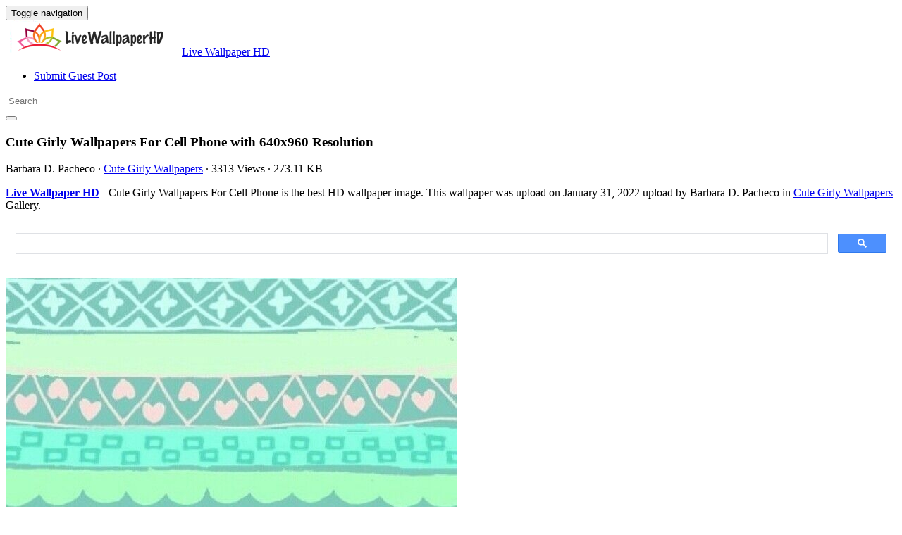

--- FILE ---
content_type: text/html; charset=UTF-8
request_url: https://livewallpaperhd.com/cute-girly-wallpapers-for-iphone-wallpapersafari-cute-girly-wallpaper-2609/
body_size: 12482
content:
<!doctype html>
<html dir="ltr" lang="en-US" prefix="og: https://ogp.me/ns#" class="no-js">
	<head>
		<meta charset="UTF-8">
		<title>Cute Girly Wallpapers For Cell Phone - Live Wallpaper HD</title>

		<link href="//www.google-analytics.com" rel="dns-prefetch">
		<meta http-equiv="X-UA-Compatible" content="IE=edge,chrome=1">
		<meta name="viewport" content="width=device-width, initial-scale=1.0">
		

		
		<!-- All in One SEO 4.9.3 - aioseo.com -->
	<meta name="description" content="Cute Girly Wallpapers For Cell Phone is the best high-resolution wallpaper image. You can make this wallpaper for your Desktop Computer Backgrounds, Mac Wallpapers, Android Lock screen or iPhone Screensavers" />
	<meta name="robots" content="max-image-preview:large" />
	<meta name="author" content="Barbara D. Pacheco"/>
	<meta name="google-site-verification" content="YZNQeXv2pHF32CJg9cNlaEEHafVP1alM9R6lXjT8x9o" />
	<meta name="msvalidate.01" content="6BA5CD7B0AE75D4FC35020811EDA9CCC" />
	<meta name="p:domain_verify" content="69f6def7c746433e954c87753fb49290" />
	<meta name="yandex-verification" content="dcee2ee2d2910016" />
	<meta name="keywords" content="cell,cute,for,girly,phone,wallpapers,cute girly wallpapers" />
	<link rel="canonical" href="https://livewallpaperhd.com/cute-girly-wallpapers-for-iphone-wallpapersafari-cute-girly-wallpaper-2609/" />
	
		<meta property="og:locale" content="en_US" />
		<meta property="og:site_name" content="Live Wallpaper HD" />
		<meta property="og:type" content="article" />
		<meta property="og:title" content="Cute Girly Wallpapers For Cell Phone - Live Wallpaper HD" />
		<meta property="og:description" content="Cute Girly Wallpapers For Cell Phone is the best high-resolution wallpaper image. You can make this wallpaper for your Desktop Computer Backgrounds, Mac Wallpapers, Android Lock screen or iPhone Screensavers" />
		<meta property="og:url" content="https://livewallpaperhd.com/cute-girly-wallpapers-for-iphone-wallpapersafari-cute-girly-wallpaper-2609/" />
		<meta property="og:image" content="https://livewallpaperhd.com/wp-content/uploads/2017/06/Cute-Girly-Wallpapers-For-Cell-Phone.jpg" />
		<meta property="og:image:secure_url" content="https://livewallpaperhd.com/wp-content/uploads/2017/06/Cute-Girly-Wallpapers-For-Cell-Phone.jpg" />
		<meta property="og:image:width" content="640" />
		<meta property="og:image:height" content="960" />
		<meta property="article:section" content="Cute Girly Wallpapers" />
		<meta property="article:tag" content="cell" />
		<meta property="article:tag" content="cute" />
		<meta property="article:tag" content="for" />
		<meta property="article:tag" content="girly" />
		<meta property="article:tag" content="phone" />
		<meta property="article:tag" content="wallpapers" />
		<meta property="article:published_time" content="2022-01-31T17:29:31+00:00" />
		<meta property="article:modified_time" content="2022-03-06T00:06:26+00:00" />
		<meta property="article:author" content="Barbara D. Pacheco" />
		<meta name="twitter:card" content="summary_large_image" />
		<meta name="twitter:site" content="@livehdwallpaper" />
		<meta name="twitter:title" content="Cute Girly Wallpapers For Cell Phone - Live Wallpaper HD" />
		<meta name="twitter:description" content="Cute Girly Wallpapers For Cell Phone is the best high-resolution wallpaper image. You can make this wallpaper for your Desktop Computer Backgrounds, Mac Wallpapers, Android Lock screen or iPhone Screensavers" />
		<meta name="twitter:image" content="https://livewallpaperhd.com/wp-content/uploads/2017/06/Cute-Girly-Wallpapers-For-Cell-Phone.jpg" />
		<meta name="twitter:label1" content="Written by" />
		<meta name="twitter:data1" content="Barbara D. Pacheco" />
		<!-- All in One SEO -->

<link rel='dns-prefetch' href='//stats.wp.com' />
<style id='wp-img-auto-sizes-contain-inline-css' type='text/css'>
img:is([sizes=auto i],[sizes^="auto," i]){contain-intrinsic-size:3000px 1500px}
/*# sourceURL=wp-img-auto-sizes-contain-inline-css */
</style>
<style id='wp-block-library-inline-css' type='text/css'>
:root{--wp-block-synced-color:#7a00df;--wp-block-synced-color--rgb:122,0,223;--wp-bound-block-color:var(--wp-block-synced-color);--wp-editor-canvas-background:#ddd;--wp-admin-theme-color:#007cba;--wp-admin-theme-color--rgb:0,124,186;--wp-admin-theme-color-darker-10:#006ba1;--wp-admin-theme-color-darker-10--rgb:0,107,160.5;--wp-admin-theme-color-darker-20:#005a87;--wp-admin-theme-color-darker-20--rgb:0,90,135;--wp-admin-border-width-focus:2px}@media (min-resolution:192dpi){:root{--wp-admin-border-width-focus:1.5px}}.wp-element-button{cursor:pointer}:root .has-very-light-gray-background-color{background-color:#eee}:root .has-very-dark-gray-background-color{background-color:#313131}:root .has-very-light-gray-color{color:#eee}:root .has-very-dark-gray-color{color:#313131}:root .has-vivid-green-cyan-to-vivid-cyan-blue-gradient-background{background:linear-gradient(135deg,#00d084,#0693e3)}:root .has-purple-crush-gradient-background{background:linear-gradient(135deg,#34e2e4,#4721fb 50%,#ab1dfe)}:root .has-hazy-dawn-gradient-background{background:linear-gradient(135deg,#faaca8,#dad0ec)}:root .has-subdued-olive-gradient-background{background:linear-gradient(135deg,#fafae1,#67a671)}:root .has-atomic-cream-gradient-background{background:linear-gradient(135deg,#fdd79a,#004a59)}:root .has-nightshade-gradient-background{background:linear-gradient(135deg,#330968,#31cdcf)}:root .has-midnight-gradient-background{background:linear-gradient(135deg,#020381,#2874fc)}:root{--wp--preset--font-size--normal:16px;--wp--preset--font-size--huge:42px}.has-regular-font-size{font-size:1em}.has-larger-font-size{font-size:2.625em}.has-normal-font-size{font-size:var(--wp--preset--font-size--normal)}.has-huge-font-size{font-size:var(--wp--preset--font-size--huge)}.has-text-align-center{text-align:center}.has-text-align-left{text-align:left}.has-text-align-right{text-align:right}.has-fit-text{white-space:nowrap!important}#end-resizable-editor-section{display:none}.aligncenter{clear:both}.items-justified-left{justify-content:flex-start}.items-justified-center{justify-content:center}.items-justified-right{justify-content:flex-end}.items-justified-space-between{justify-content:space-between}.screen-reader-text{border:0;clip-path:inset(50%);height:1px;margin:-1px;overflow:hidden;padding:0;position:absolute;width:1px;word-wrap:normal!important}.screen-reader-text:focus{background-color:#ddd;clip-path:none;color:#444;display:block;font-size:1em;height:auto;left:5px;line-height:normal;padding:15px 23px 14px;text-decoration:none;top:5px;width:auto;z-index:100000}html :where(.has-border-color){border-style:solid}html :where([style*=border-top-color]){border-top-style:solid}html :where([style*=border-right-color]){border-right-style:solid}html :where([style*=border-bottom-color]){border-bottom-style:solid}html :where([style*=border-left-color]){border-left-style:solid}html :where([style*=border-width]){border-style:solid}html :where([style*=border-top-width]){border-top-style:solid}html :where([style*=border-right-width]){border-right-style:solid}html :where([style*=border-bottom-width]){border-bottom-style:solid}html :where([style*=border-left-width]){border-left-style:solid}html :where(img[class*=wp-image-]){height:auto;max-width:100%}:where(figure){margin:0 0 1em}html :where(.is-position-sticky){--wp-admin--admin-bar--position-offset:var(--wp-admin--admin-bar--height,0px)}@media screen and (max-width:600px){html :where(.is-position-sticky){--wp-admin--admin-bar--position-offset:0px}}

/*# sourceURL=wp-block-library-inline-css */
</style><style id='global-styles-inline-css' type='text/css'>
:root{--wp--preset--aspect-ratio--square: 1;--wp--preset--aspect-ratio--4-3: 4/3;--wp--preset--aspect-ratio--3-4: 3/4;--wp--preset--aspect-ratio--3-2: 3/2;--wp--preset--aspect-ratio--2-3: 2/3;--wp--preset--aspect-ratio--16-9: 16/9;--wp--preset--aspect-ratio--9-16: 9/16;--wp--preset--color--black: #000000;--wp--preset--color--cyan-bluish-gray: #abb8c3;--wp--preset--color--white: #ffffff;--wp--preset--color--pale-pink: #f78da7;--wp--preset--color--vivid-red: #cf2e2e;--wp--preset--color--luminous-vivid-orange: #ff6900;--wp--preset--color--luminous-vivid-amber: #fcb900;--wp--preset--color--light-green-cyan: #7bdcb5;--wp--preset--color--vivid-green-cyan: #00d084;--wp--preset--color--pale-cyan-blue: #8ed1fc;--wp--preset--color--vivid-cyan-blue: #0693e3;--wp--preset--color--vivid-purple: #9b51e0;--wp--preset--gradient--vivid-cyan-blue-to-vivid-purple: linear-gradient(135deg,rgb(6,147,227) 0%,rgb(155,81,224) 100%);--wp--preset--gradient--light-green-cyan-to-vivid-green-cyan: linear-gradient(135deg,rgb(122,220,180) 0%,rgb(0,208,130) 100%);--wp--preset--gradient--luminous-vivid-amber-to-luminous-vivid-orange: linear-gradient(135deg,rgb(252,185,0) 0%,rgb(255,105,0) 100%);--wp--preset--gradient--luminous-vivid-orange-to-vivid-red: linear-gradient(135deg,rgb(255,105,0) 0%,rgb(207,46,46) 100%);--wp--preset--gradient--very-light-gray-to-cyan-bluish-gray: linear-gradient(135deg,rgb(238,238,238) 0%,rgb(169,184,195) 100%);--wp--preset--gradient--cool-to-warm-spectrum: linear-gradient(135deg,rgb(74,234,220) 0%,rgb(151,120,209) 20%,rgb(207,42,186) 40%,rgb(238,44,130) 60%,rgb(251,105,98) 80%,rgb(254,248,76) 100%);--wp--preset--gradient--blush-light-purple: linear-gradient(135deg,rgb(255,206,236) 0%,rgb(152,150,240) 100%);--wp--preset--gradient--blush-bordeaux: linear-gradient(135deg,rgb(254,205,165) 0%,rgb(254,45,45) 50%,rgb(107,0,62) 100%);--wp--preset--gradient--luminous-dusk: linear-gradient(135deg,rgb(255,203,112) 0%,rgb(199,81,192) 50%,rgb(65,88,208) 100%);--wp--preset--gradient--pale-ocean: linear-gradient(135deg,rgb(255,245,203) 0%,rgb(182,227,212) 50%,rgb(51,167,181) 100%);--wp--preset--gradient--electric-grass: linear-gradient(135deg,rgb(202,248,128) 0%,rgb(113,206,126) 100%);--wp--preset--gradient--midnight: linear-gradient(135deg,rgb(2,3,129) 0%,rgb(40,116,252) 100%);--wp--preset--font-size--small: 13px;--wp--preset--font-size--medium: 20px;--wp--preset--font-size--large: 36px;--wp--preset--font-size--x-large: 42px;--wp--preset--spacing--20: 0.44rem;--wp--preset--spacing--30: 0.67rem;--wp--preset--spacing--40: 1rem;--wp--preset--spacing--50: 1.5rem;--wp--preset--spacing--60: 2.25rem;--wp--preset--spacing--70: 3.38rem;--wp--preset--spacing--80: 5.06rem;--wp--preset--shadow--natural: 6px 6px 9px rgba(0, 0, 0, 0.2);--wp--preset--shadow--deep: 12px 12px 50px rgba(0, 0, 0, 0.4);--wp--preset--shadow--sharp: 6px 6px 0px rgba(0, 0, 0, 0.2);--wp--preset--shadow--outlined: 6px 6px 0px -3px rgb(255, 255, 255), 6px 6px rgb(0, 0, 0);--wp--preset--shadow--crisp: 6px 6px 0px rgb(0, 0, 0);}:where(.is-layout-flex){gap: 0.5em;}:where(.is-layout-grid){gap: 0.5em;}body .is-layout-flex{display: flex;}.is-layout-flex{flex-wrap: wrap;align-items: center;}.is-layout-flex > :is(*, div){margin: 0;}body .is-layout-grid{display: grid;}.is-layout-grid > :is(*, div){margin: 0;}:where(.wp-block-columns.is-layout-flex){gap: 2em;}:where(.wp-block-columns.is-layout-grid){gap: 2em;}:where(.wp-block-post-template.is-layout-flex){gap: 1.25em;}:where(.wp-block-post-template.is-layout-grid){gap: 1.25em;}.has-black-color{color: var(--wp--preset--color--black) !important;}.has-cyan-bluish-gray-color{color: var(--wp--preset--color--cyan-bluish-gray) !important;}.has-white-color{color: var(--wp--preset--color--white) !important;}.has-pale-pink-color{color: var(--wp--preset--color--pale-pink) !important;}.has-vivid-red-color{color: var(--wp--preset--color--vivid-red) !important;}.has-luminous-vivid-orange-color{color: var(--wp--preset--color--luminous-vivid-orange) !important;}.has-luminous-vivid-amber-color{color: var(--wp--preset--color--luminous-vivid-amber) !important;}.has-light-green-cyan-color{color: var(--wp--preset--color--light-green-cyan) !important;}.has-vivid-green-cyan-color{color: var(--wp--preset--color--vivid-green-cyan) !important;}.has-pale-cyan-blue-color{color: var(--wp--preset--color--pale-cyan-blue) !important;}.has-vivid-cyan-blue-color{color: var(--wp--preset--color--vivid-cyan-blue) !important;}.has-vivid-purple-color{color: var(--wp--preset--color--vivid-purple) !important;}.has-black-background-color{background-color: var(--wp--preset--color--black) !important;}.has-cyan-bluish-gray-background-color{background-color: var(--wp--preset--color--cyan-bluish-gray) !important;}.has-white-background-color{background-color: var(--wp--preset--color--white) !important;}.has-pale-pink-background-color{background-color: var(--wp--preset--color--pale-pink) !important;}.has-vivid-red-background-color{background-color: var(--wp--preset--color--vivid-red) !important;}.has-luminous-vivid-orange-background-color{background-color: var(--wp--preset--color--luminous-vivid-orange) !important;}.has-luminous-vivid-amber-background-color{background-color: var(--wp--preset--color--luminous-vivid-amber) !important;}.has-light-green-cyan-background-color{background-color: var(--wp--preset--color--light-green-cyan) !important;}.has-vivid-green-cyan-background-color{background-color: var(--wp--preset--color--vivid-green-cyan) !important;}.has-pale-cyan-blue-background-color{background-color: var(--wp--preset--color--pale-cyan-blue) !important;}.has-vivid-cyan-blue-background-color{background-color: var(--wp--preset--color--vivid-cyan-blue) !important;}.has-vivid-purple-background-color{background-color: var(--wp--preset--color--vivid-purple) !important;}.has-black-border-color{border-color: var(--wp--preset--color--black) !important;}.has-cyan-bluish-gray-border-color{border-color: var(--wp--preset--color--cyan-bluish-gray) !important;}.has-white-border-color{border-color: var(--wp--preset--color--white) !important;}.has-pale-pink-border-color{border-color: var(--wp--preset--color--pale-pink) !important;}.has-vivid-red-border-color{border-color: var(--wp--preset--color--vivid-red) !important;}.has-luminous-vivid-orange-border-color{border-color: var(--wp--preset--color--luminous-vivid-orange) !important;}.has-luminous-vivid-amber-border-color{border-color: var(--wp--preset--color--luminous-vivid-amber) !important;}.has-light-green-cyan-border-color{border-color: var(--wp--preset--color--light-green-cyan) !important;}.has-vivid-green-cyan-border-color{border-color: var(--wp--preset--color--vivid-green-cyan) !important;}.has-pale-cyan-blue-border-color{border-color: var(--wp--preset--color--pale-cyan-blue) !important;}.has-vivid-cyan-blue-border-color{border-color: var(--wp--preset--color--vivid-cyan-blue) !important;}.has-vivid-purple-border-color{border-color: var(--wp--preset--color--vivid-purple) !important;}.has-vivid-cyan-blue-to-vivid-purple-gradient-background{background: var(--wp--preset--gradient--vivid-cyan-blue-to-vivid-purple) !important;}.has-light-green-cyan-to-vivid-green-cyan-gradient-background{background: var(--wp--preset--gradient--light-green-cyan-to-vivid-green-cyan) !important;}.has-luminous-vivid-amber-to-luminous-vivid-orange-gradient-background{background: var(--wp--preset--gradient--luminous-vivid-amber-to-luminous-vivid-orange) !important;}.has-luminous-vivid-orange-to-vivid-red-gradient-background{background: var(--wp--preset--gradient--luminous-vivid-orange-to-vivid-red) !important;}.has-very-light-gray-to-cyan-bluish-gray-gradient-background{background: var(--wp--preset--gradient--very-light-gray-to-cyan-bluish-gray) !important;}.has-cool-to-warm-spectrum-gradient-background{background: var(--wp--preset--gradient--cool-to-warm-spectrum) !important;}.has-blush-light-purple-gradient-background{background: var(--wp--preset--gradient--blush-light-purple) !important;}.has-blush-bordeaux-gradient-background{background: var(--wp--preset--gradient--blush-bordeaux) !important;}.has-luminous-dusk-gradient-background{background: var(--wp--preset--gradient--luminous-dusk) !important;}.has-pale-ocean-gradient-background{background: var(--wp--preset--gradient--pale-ocean) !important;}.has-electric-grass-gradient-background{background: var(--wp--preset--gradient--electric-grass) !important;}.has-midnight-gradient-background{background: var(--wp--preset--gradient--midnight) !important;}.has-small-font-size{font-size: var(--wp--preset--font-size--small) !important;}.has-medium-font-size{font-size: var(--wp--preset--font-size--medium) !important;}.has-large-font-size{font-size: var(--wp--preset--font-size--large) !important;}.has-x-large-font-size{font-size: var(--wp--preset--font-size--x-large) !important;}
/*# sourceURL=global-styles-inline-css */
</style>

<style id='classic-theme-styles-inline-css' type='text/css'>
/*! This file is auto-generated */
.wp-block-button__link{color:#fff;background-color:#32373c;border-radius:9999px;box-shadow:none;text-decoration:none;padding:calc(.667em + 2px) calc(1.333em + 2px);font-size:1.125em}.wp-block-file__button{background:#32373c;color:#fff;text-decoration:none}
/*# sourceURL=/wp-includes/css/classic-themes.min.css */
</style>
<link rel='stylesheet' id='bootstrap-min-css' href='https://livewallpaperhd.com/wp-content/themes/putihbersih/includes/css/bootstrap.min.css' media='all' />
<link rel='stylesheet' id='karisma_text_domain-css' href='https://livewallpaperhd.com/wp-content/themes/putihbersih/style.css' media='all' />
<link rel='stylesheet' id='recent-posts-widget-with-thumbnails-public-style-css' href='https://livewallpaperhd.com/wp-content/plugins/recent-posts-widget-with-thumbnails/public.css' media='all' />
<style id='wcw-inlinecss-inline-css' type='text/css'>
 .widget_wpcategorieswidget ul.children{display:none;} .widget_wp_categories_widget{background:#fff; position:relative;}.widget_wp_categories_widget h2,.widget_wpcategorieswidget h2{color:#4a5f6d;font-size:20px;font-weight:400;margin:0 0 25px;line-height:24px;text-transform:uppercase}.widget_wp_categories_widget ul li,.widget_wpcategorieswidget ul li{font-size: 16px; margin: 0px; border-bottom: 1px dashed #f0f0f0; position: relative; list-style-type: none; line-height: 35px;}.widget_wp_categories_widget ul li:last-child,.widget_wpcategorieswidget ul li:last-child{border:none;}.widget_wp_categories_widget ul li a,.widget_wpcategorieswidget ul li a{display:inline-block;color:#007acc;transition:all .5s ease;-webkit-transition:all .5s ease;-ms-transition:all .5s ease;-moz-transition:all .5s ease;text-decoration:none;}.widget_wp_categories_widget ul li a:hover,.widget_wp_categories_widget ul li.active-cat a,.widget_wp_categories_widget ul li.active-cat span.post-count,.widget_wpcategorieswidget ul li a:hover,.widget_wpcategorieswidget ul li.active-cat a,.widget_wpcategorieswidget ul li.active-cat span.post-count{color:#ee546c}.widget_wp_categories_widget ul li span.post-count,.widget_wpcategorieswidget ul li span.post-count{height: 30px; min-width: 35px; text-align: center; background: #fff; color: #605f5f; border-radius: 5px; box-shadow: inset 2px 1px 3px rgba(0, 122, 204,.1); top: 0px; float: right; margin-top: 2px;}li.cat-item.cat-have-child > span.post-count{float:inherit;}li.cat-item.cat-item-7.cat-have-child { background: #f8f9fa; }li.cat-item.cat-have-child > span.post-count:before { content: "("; }li.cat-item.cat-have-child > span.post-count:after { content: ")"; }.cat-have-child.open-m-menu ul.children li { border-top: 1px solid #d8d8d8;border-bottom:none;}li.cat-item.cat-have-child:after{ position: absolute; right: 8px; top: 8px; background-image: url([data-uri]); content: ""; width: 18px; height: 18px;transform: rotate(270deg);}ul.children li.cat-item.cat-have-child:after{content:"";background-image: none;}.cat-have-child ul.children {display: none; z-index: 9; width: auto; position: relative; margin: 0px; padding: 0px; margin-top: 0px; padding-top: 10px; padding-bottom: 10px; list-style: none; text-align: left; background:  #f8f9fa; padding-left: 5px;}.widget_wp_categories_widget ul li ul.children li,.widget_wpcategorieswidget ul li ul.children li { border-bottom: 1px solid #fff; padding-right: 5px; }.cat-have-child.open-m-menu ul.children{display:block;}li.cat-item.cat-have-child.open-m-menu:after{transform: rotate(0deg);}.widget_wp_categories_widget > li.product_cat,.widget_wpcategorieswidget > li.product_cat {list-style: none;}.widget_wp_categories_widget > ul,.widget_wpcategorieswidget > ul {padding: 0px;}.widget_wp_categories_widget > ul li ul ,.widget_wpcategorieswidget > ul li ul {padding-left: 15px;} .wcwpro-list{padding: 0 15px;}
/*# sourceURL=wcw-inlinecss-inline-css */
</style>
<script type="text/javascript" src="https://livewallpaperhd.com/wp-content/themes/putihbersih/js/lib/conditionizr-4.3.0.min.js" id="conditionizr-js"></script>
<script type="text/javascript" src="https://livewallpaperhd.com/wp-content/themes/putihbersih/js/lib/modernizr-2.7.1.min.js" id="modernizr-js"></script>
<script type="text/javascript" src="https://livewallpaperhd.com/wp-includes/js/jquery/jquery.min.js" id="jquery-core-js"></script>
<script type="text/javascript" id="jquery-core-js-after">
/* <![CDATA[ */
jQuery(document).ready(function($){ jQuery('li.cat-item:has(ul.children)').addClass('cat-have-child'); jQuery('.cat-have-child').removeClass('open-m-menu');jQuery('li.cat-have-child > a').click(function(){window.location.href=jQuery(this).attr('href');return false;});jQuery('li.cat-have-child').click(function(){

		var li_parentdiv = jQuery(this).parent().parent().parent().attr('class');
			if(jQuery(this).hasClass('open-m-menu')){jQuery('.cat-have-child').removeClass('open-m-menu');}else{jQuery('.cat-have-child').removeClass('open-m-menu');jQuery(this).addClass('open-m-menu');}});});
//# sourceURL=jquery-core-js-after
/* ]]> */
</script>
<script type="text/javascript" src="https://livewallpaperhd.com/wp-includes/js/jquery/jquery-migrate.min.js" id="jquery-migrate-js"></script>
<script type="text/javascript" src="https://livewallpaperhd.com/wp-content/themes/putihbersih/js/bootstrap.min.js" id="bootstrap-js"></script>
<script type="text/javascript" id="whp9453front.js9727-js-extra">
/* <![CDATA[ */
var whp_local_data = {"add_url":"https://livewallpaperhd.com/wp-admin/post-new.php?post_type=event","ajaxurl":"https://livewallpaperhd.com/wp-admin/admin-ajax.php"};
//# sourceURL=whp9453front.js9727-js-extra
/* ]]> */
</script>
<script type="text/javascript" src="https://livewallpaperhd.com/wp-content/plugins/wp-security-hardening/modules/js/front.js" id="whp9453front.js9727-js"></script>
	<style>img#wpstats{display:none}</style>
		<link rel="shortcut icon" href="https://livewallpaperhd.com/wp-content/uploads/2017/05/LivewallpaperHDico-1.png " />
<link rel="apple-touch-icon-precomposed" href="https://livewallpaperhd.com/wp-content/uploads/2017/05/LivewallpaperHDico-1.png " />
<link rel="profile" href="https://gmpg.org/xfn/11" />
<link rel="pingback" href="https://livewallpaperhd.com/xmlrpc.php" />
<link href="//www.google-analytics.com" rel="dns-prefetch">
		<meta http-equiv="X-UA-Compatible" content="IE=edge,chrome=1">
		<meta name="viewport" content="width=device-width, initial-scale=1.0"><meta name="p:domain_verify" content="69f6def7c746433e954c87753fb49290"/>
<meta name="google-site-verification" content="otsYwQeM7_uvmhgo-0_5B3e7_O0dhDdx2g-l9DDxMS0" />
<meta name="ahrefs-site-verification" content="973c18b5bf42f840a19860a5696bfc8bcf6813d00931b3c3a79c5b8e125b6aae">
<link rel="icon" href="https://livewallpaperhd.com/wp-content/uploads/2017/05/LivewallpaperHDico-1-50x50.png" sizes="32x32" />
<link rel="icon" href="https://livewallpaperhd.com/wp-content/uploads/2017/05/LivewallpaperHDico-1.png" sizes="192x192" />
<link rel="apple-touch-icon" href="https://livewallpaperhd.com/wp-content/uploads/2017/05/LivewallpaperHDico-1.png" />
<meta name="msapplication-TileImage" content="https://livewallpaperhd.com/wp-content/uploads/2017/05/LivewallpaperHDico-1.png" />


	<link rel='stylesheet' id='whp5213tw-bs4.css-css' href='https://livewallpaperhd.com/wp-content/plugins/wp-security-hardening/modules/inc/assets/css/tw-bs4.css' media='all' />
<link rel='stylesheet' id='whp9380font-awesome.min.css-css' href='https://livewallpaperhd.com/wp-content/plugins/wp-security-hardening/modules/inc/fa/css/font-awesome.min.css' media='all' />
<link rel='stylesheet' id='whp4420front.css-css' href='https://livewallpaperhd.com/wp-content/plugins/wp-security-hardening/modules/css/front.css' media='all' />
</head>
	<body class="wp-singular post-template-default single single-post postid-2609 single-format-standard wp-theme-putihbersih cute-girly-wallpapers-for-iphone-wallpapersafari-cute-girly-wallpaper-2609">
			<!-- header -->
			<header class="header clear" role="banner">
					<!-- nav -->
				<nav class="navbar navbar">
					<div class="container">
					    <div class="navbar-header">
						      <button type="button" class="navbar-toggle collapsed" data-toggle="collapse" data-target="#bs-example-navbar-collapse-1" aria-expanded="false">
						        <span class="sr-only">Toggle navigation</span>
						        <span class="icon-bar"></span>
						        <span class="icon-bar"></span>
						        <span class="icon-bar"></span>
						      </button>
								<!-- logo -->
							<div class="logo-wrap">
				   	  <a href="https://livewallpaperhd.com" class="navbar-brand"><img src="https://livewallpaperhd.com/wp-content/uploads/2017/05/LivewallpaperHD.png" class="img-responsive" alt="Live Wallpaper HD" title="Live Wallpaper HD" /></a><a class="hidden" href="https://livewallpaperhd.com" class="navbar-brand" title="Live Wallpaper HD">Live Wallpaper HD</a> 

							</div>
								<!-- /logo -->
				   
						</div>
						    <div class="collapse navbar-collapse" id="bs-example-navbar-collapse-1">
								<ul id="menu-header" class="nav navbar-nav"><li itemscope="itemscope" itemtype="https://www.schema.org/SiteNavigationElement" id="menu-item-15750" class="menu-item menu-item-type-post_type menu-item-object-page menu-item-15750"><a title="Submit Guest Post" href="https://livewallpaperhd.com/submit-guest-post/">Submit Guest Post</a></li>
</ul>
								<!-- search -->
<form role="search" class="navbar-form navbar-right" method="get" action="https://livewallpaperhd.com/">
							        <div class="form-group">
							          <input type="search" class="form-control"  placeholder="Search" value="" name="s"  title="Search for:" />
							        </div>
						        <button type="submit" id="searchsubmit" class="btn" value=""><span class="fa fa-search"></span></button>
						      	</form>	
							</div>
					</div>
				</nav>
					<!-- /nav -->


			</header>
			<!-- /header -->

<main role="main" class="container">

	<!-- section -->
	<section class="col-md-9">

		
			<!-- article -->
			<article id="post-2609" class="col-lg-12 post-2609 post type-post status-publish format-standard has-post-thumbnail hentry category-cute-girly-wallpapers tag-cell tag-cute tag-for tag-girly tag-phone tag-wallpapers">
				
				<div id="featured">

					<!-- post title -->
					<h1 class="title">
						Cute Girly Wallpapers For Cell Phone						 with 640x960 Resolution					</h1>
					<!-- /post title -->
					<div class="meta"><span class="fa fa-user"> Barbara D. Pacheco</span><span class=""> · </span> <span class="fa fa-folder-open-o"> <a href="https://livewallpaperhd.com/wallpaperhd/cute/cute-girly-wallpapers/" rel="tag">Cute Girly Wallpapers</a></span><span class=""> · </span> <span class="fa fa-eye"> 3313 Views</span><span class=""> · </span> <span class="fa fa-tasks"> 273.11 KB</span></div>				</div>
				<div class="krs_desciption">
					<p><a href="https://livewallpaperhd.com"><strong>Live Wallpaper HD</strong></a> - Cute Girly Wallpapers For Cell Phone is the best HD wallpaper image. This wallpaper was upload on January 31, 2022 upload by Barbara D. Pacheco in <a href="https://livewallpaperhd.com/wallpaperhd/cute/cute-girly-wallpapers/" rel="tag">Cute Girly Wallpapers</a> Gallery.</p>				</div>
<div class="bannersinglehead"><script async src="https://cse.google.com/cse.js?cx=38bed83f856940159">
</script>
<div class="gcse-search"></div></div>				<!-- post thumbnail -->
				
				<!-- /post thumbnail -->
				<div class="krs_desciption">
					<a href="https://www.amazon.com/gp/search?ie=UTF8&tag=ineejob-20&linkCode=ur2&linkId=9adb9750d7a6671635f41168984eedc8&camp=1789&creative=9325&index=aps&keywords=Cute Girly Wallpapers For Cell Phone" title="Cute Girly Wallpapers For Cell Phone" rel="noopener noreferrer" target="_blank"><p><img fetchpriority="high" decoding="async" src="https://livewallpaperhd.com/wp-content/uploads/2017/06/Cute-Girly-Wallpapers-For-Cell-Phone.jpg" alt="Cute Girly Wallpapers For Cell Phone" width="640" height="960" class="alignnone size-full wp-image-2608" srcset="https://livewallpaperhd.com/wp-content/uploads/2017/06/Cute-Girly-Wallpapers-For-Cell-Phone.jpg 640w, https://livewallpaperhd.com/wp-content/uploads/2017/06/Cute-Girly-Wallpapers-For-Cell-Phone-120x180.jpg 120w" sizes="(max-width: 640px) 100vw, 640px" /></p>
</a>
				</div>
				<div class="krs-bannersingletop"><script async src="https://pagead2.googlesyndication.com/pagead/js/adsbygoogle.js?client=ca-pub-0859426842834517"
     crossorigin="anonymous"></script>
<!-- ResAds -->
<ins class="adsbygoogle"
     style="display:block"
     data-ad-client="ca-pub-0859426842834517"
     data-ad-slot="5793138391"
     data-ad-format="auto"
     data-full-width-responsive="true"></ins>
<script>
     (adsbygoogle = window.adsbygoogle || []).push({});
</script></div>				<div class="krs_desciption">			
					<p><i>Cute Girly Wallpapers For Cell Phone</i> is the perfect high-resolution wallpaper image and size this <a href="https://en.wikipedia.org/wiki/Wallpaper_%28computing%29" target="_blank" rel="noopener noreferrer">wallpaper</a> is 273.11 KB with resolution 640x960 pixel. You can make <strong>Cute Girly Wallpapers For Cell Phone</strong> for your Desktop Computer Backgrounds, Mac Wallpapers, Android Lock screen or iPhone Screensavers and another smartphone device for free. Enjoy and share your favorite the Cute Girly Wallpapers For Cell Phone images. If you need more ideas to https://livewallpaperhd.com, you can check our Live Wallpaper HD collection at sitemap or categories menu.</p>
<ul>
<li><p><strong>File Name:</strong> Cute Girly Wallpapers For Cell Phone</p></li>
<li><p><strong>Resolution:</strong> 640x960 Pixel</p></li>
<li><p><strong>Category:</strong> <a href="https://livewallpaperhd.com/wallpaperhd/cute/cute-girly-wallpapers/" rel="tag">Cute Girly Wallpapers</a></p></li>
<li><p><strong>Added </strong>on January 31, 2022 (3313 Views)</p></li>
<li><p><strong>License:</strong> Free for personal use only</p></li>
<li><p><strong>Commercial usage:</strong> Not allowed</p></li>
</ul>					<div class="bannersinglefot"><!-- ResAds -->
<ins class="adsbygoogle"
     style="display:block"
     data-ad-client="ca-pub-0859426842834517"
     data-ad-slot="5793138391"
     data-ad-format="auto"
     data-full-width-responsive="true"></ins>
<script>
     (adsbygoogle = window.adsbygoogle || []).push({});
</script></div>				<div class="krs-disclaimer"><p><p>DISCLAIMER: This image is provided only for personal use. If you found any images copyrighted to yours, please contact us and we will remove them. We don't intend to display any copyright-protected images.</p>
</p></div>					<h4 class="title">Tags : </h4><ul class="meta-tags"><li><a href="https://livewallpaperhd.com/tag/cell/" rel="tag">Cell</a></li><li><a href="https://livewallpaperhd.com/tag/cute/" rel="tag">Cute</a></li><li><a href="https://livewallpaperhd.com/tag/for/" rel="tag">For</a></li><li><a href="https://livewallpaperhd.com/tag/girly/" rel="tag">Girly</a></li><li><a href="https://livewallpaperhd.com/tag/phone/" rel="tag">Phone</a></li><li><a href="https://livewallpaperhd.com/tag/wallpapers/" rel="tag">Wallpapers</a></li></ul>				</div>

				<!-- Add Gallery -->
				  
				<!-- End Gallery -->
				<div class="clear"></div>	
				<div class="karisma-social text-center"><a class="karisma-link karisma-twitter fa fa-twitter " href="https://twitter.com/intent/tweet?text=Cute%20Girly%20Wallpapers%20For%20Cell%20Phone&amp;url=https%3A%2F%2Flivewallpaperhd.com%2Fcute-girly-wallpapers-for-iphone-wallpapersafari-cute-girly-wallpaper-2609%2F&amp;via=Kentosweb" target="_blank">Twitter</a><a class="karisma-link karisma-facebook fa fa-facebook " href="https://www.facebook.com/sharer/sharer.php?u=https%3A%2F%2Flivewallpaperhd.com%2Fcute-girly-wallpapers-for-iphone-wallpapersafari-cute-girly-wallpaper-2609%2F" target="_blank">Facebook</a><a class="karisma-link karisma-whatsapp fa fa-whatsapp " href="whatsapp://send?text=Cute%20Girly%20Wallpapers%20For%20Cell%20Phone https%3A%2F%2Flivewallpaperhd.com%2Fcute-girly-wallpapers-for-iphone-wallpapersafari-cute-girly-wallpaper-2609%2F" target="_blank">WhatsApp</a><a class="karisma-link karisma-googleplus fa fa-google-plus " href="https://plus.google.com/share?url=https%3A%2F%2Flivewallpaperhd.com%2Fcute-girly-wallpapers-for-iphone-wallpapersafari-cute-girly-wallpaper-2609%2F" target="_blank">Google+</a><a class="karisma-link karisma-linkedin fa fa-linkedin " href="https://www.linkedin.com/shareArticle?mini=true&url=https%3A%2F%2Flivewallpaperhd.com%2Fcute-girly-wallpapers-for-iphone-wallpapersafari-cute-girly-wallpaper-2609%2F&amp;title=Cute%20Girly%20Wallpapers%20For%20Cell%20Phone" target="_blank">LinkedIn</a><a class="karisma-link karisma-pinterest fa fa-pinterest " href="https://pinterest.com/pin/create/button/?url=https%3A%2F%2Flivewallpaperhd.com%2Fcute-girly-wallpapers-for-iphone-wallpapersafari-cute-girly-wallpaper-2609%2F&amp;media=https://livewallpaperhd.com/wp-content/uploads/2017/06/Cute-Girly-Wallpapers-For-Cell-Phone.jpg&amp;description=Cute%20Girly%20Wallpapers%20For%20Cell%20Phone" data-pin-custom="true" target="_blank">Pin It</a></div>				<div class="text-center"><a class="karisma-link karisma-download fa fa-cloud-download" target="_blank" href="https://livewallpaperhd.com/cute-girly-wallpapers-for-iphone-wallpapersafari-cute-girly-wallpaper-2609/cute-girly-wallpapers-for-iphone-wallpapersafari-cute-girly-wallpaper/"> Download</a></div>				
				


								<!-- comment -->
								<!-- /comment -->
			</article>
			<!-- /article -->

		
			<div class="clear"></div>
	<h3 class="related">Related Wallpaper for Cute Girly Wallpapers For Cell Phone</h3>
		<!-- article -->
	<article id="post-2715" class="wrap-loop col-md-4 col-sm-6 post-2715 post type-post status-publish format-standard has-post-thumbnail hentry category-cute-girly-wallpapers tag-cute tag-for tag-girly tag-samsung tag-wallpapers">
		<div class="thumbnails">
			<!-- post thumbnail -->
			<a href="https://livewallpaperhd.com/cute-girly-wallpapers-for-samsung-2715/" title="Cute Girly Wallpapers For Samsung">
				
				<img src="https://livewallpaperhd.com/wp-content/uploads/2017/06/Cute-Girly-Wallpapers-For-Samsung-320x200.jpg" class="attachment-320x200 size-320x200 wp-post-image" alt="Cute Girly Wallpapers For Samsung" decoding="async" loading="eager" />				
			</a>
			<!-- /post thumbnail -->
			<div class="row text-center">
				<!-- post title -->
				<h2 class="title-thumb">
					<a href="https://livewallpaperhd.com/cute-girly-wallpapers-for-samsung-2715/" title="Cute Girly Wallpapers For Samsung">Cute Girly Wallpapers For Samsung</a>
				</h2>
				<!-- /post title -->

				<!-- post details -->
				<div class="meta"><span class="fa fa-desktop"> 640x1136</span><span class=""> · </span> <span class="fa fa-eye"> 3928 Views</span></div>
				<!-- /post details -->
			</div>
		</div>
	</article>
	<!-- /article -->  

	<!-- article -->
	<article id="post-2601" class="wrap-loop col-md-4 col-sm-6 post-2601 post type-post status-publish format-standard has-post-thumbnail hentry category-cute-girly-wallpapers tag-cute tag-girly tag-tiger tag-wallpaper">
		<div class="thumbnails">
			<!-- post thumbnail -->
			<a href="https://livewallpaperhd.com/cute-girly-wallpaper-tiger-2601/" title="Cute Girly Wallpaper Tiger">
				
				<img src="https://livewallpaperhd.com/wp-content/uploads/2017/06/Cute-Girly-Wallpaper-Tiger-320x200.jpg" class="attachment-320x200 size-320x200 wp-post-image" alt="Cute Girly Wallpaper Tiger" decoding="async" loading="eager" />				
			</a>
			<!-- /post thumbnail -->
			<div class="row text-center">
				<!-- post title -->
				<h2 class="title-thumb">
					<a href="https://livewallpaperhd.com/cute-girly-wallpaper-tiger-2601/" title="Cute Girly Wallpaper Tiger">Cute Girly Wallpaper Tiger</a>
				</h2>
				<!-- /post title -->

				<!-- post details -->
				<div class="meta"><span class="fa fa-desktop"> 750x1334</span><span class=""> · </span> <span class="fa fa-eye"> 4294 Views</span></div>
				<!-- /post details -->
			</div>
		</div>
	</article>
	<!-- /article -->  

	<!-- article -->
	<article id="post-2556" class="wrap-loop col-md-4 col-sm-6 post-2556 post type-post status-publish format-standard has-post-thumbnail hentry category-cute-girly-wallpapers tag-cute tag-girl tag-girly tag-wallpapers">
		<div class="thumbnails">
			<!-- post thumbnail -->
			<a href="https://livewallpaperhd.com/cute-girly-girl-wallpapers-2556/" title="Cute Girly Girl Wallpapers">
				
				<img src="https://livewallpaperhd.com/wp-content/uploads/2017/06/Cute-Girly-Girl-Wallpapers-320x200.jpg" class="attachment-320x200 size-320x200 wp-post-image" alt="Cute Girly Girl Wallpapers" decoding="async" loading="eager" />				
			</a>
			<!-- /post thumbnail -->
			<div class="row text-center">
				<!-- post title -->
				<h2 class="title-thumb">
					<a href="https://livewallpaperhd.com/cute-girly-girl-wallpapers-2556/" title="Cute Girly Girl Wallpapers">Cute Girly Girl Wallpapers</a>
				</h2>
				<!-- /post title -->

				<!-- post details -->
				<div class="meta"><span class="fa fa-desktop"> 640x1136</span><span class=""> · </span> <span class="fa fa-eye"> 9274 Views</span></div>
				<!-- /post details -->
			</div>
		</div>
	</article>
	<!-- /article -->  

	<!-- article -->
	<article id="post-2693" class="wrap-loop col-md-4 col-sm-6 post-2693 post type-post status-publish format-standard has-post-thumbnail hentry category-cute-girly-wallpapers tag-cute tag-girly tag-mobile tag-wallpapers">
		<div class="thumbnails">
			<!-- post thumbnail -->
			<a href="https://livewallpaperhd.com/cute-girly-wallpapers-mobile-2693/" title="Cute Girly Wallpapers Mobile">
				
				<img src="https://livewallpaperhd.com/wp-content/uploads/2017/06/Cute-Girly-Wallpapers-Mobile-320x200.jpg" class="attachment-320x200 size-320x200 wp-post-image" alt="Cute Girly Wallpapers Mobile" decoding="async" loading="eager" />				
			</a>
			<!-- /post thumbnail -->
			<div class="row text-center">
				<!-- post title -->
				<h2 class="title-thumb">
					<a href="https://livewallpaperhd.com/cute-girly-wallpapers-mobile-2693/" title="Cute Girly Wallpapers Mobile">Cute Girly Wallpapers Mobile</a>
				</h2>
				<!-- /post title -->

				<!-- post details -->
				<div class="meta"><span class="fa fa-desktop"> 640x1136</span><span class=""> · </span> <span class="fa fa-eye"> 6575 Views</span></div>
				<!-- /post details -->
			</div>
		</div>
	</article>
	<!-- /article -->  

	<!-- article -->
	<article id="post-2619" class="wrap-loop col-md-4 col-sm-6 post-2619 post type-post status-publish format-standard has-post-thumbnail hentry category-cute-girly-wallpapers tag-a tag-cute tag-every tag-girly tag-has tag-quotes tag-story tag-summer tag-wallpaper">
		<div class="thumbnails">
			<!-- post thumbnail -->
			<a href="https://livewallpaperhd.com/cute-girly-wallpaper-quotes-every-summer-has-a-story-2619/" title="Cute Girly Wallpaper Quotes Every Summer Has A Story">
				
				<img src="https://livewallpaperhd.com/wp-content/uploads/2017/06/Cute-Girly-Wallpaper-Quotes-Every-Summer-Has-A-Story-320x200.jpg" class="attachment-320x200 size-320x200 wp-post-image" alt="Cute Girly Wallpaper Quotes Every Summer Has A Story" decoding="async" loading="eager" />				
			</a>
			<!-- /post thumbnail -->
			<div class="row text-center">
				<!-- post title -->
				<h2 class="title-thumb">
					<a href="https://livewallpaperhd.com/cute-girly-wallpaper-quotes-every-summer-has-a-story-2619/" title="Cute Girly Wallpaper Quotes Every Summer Has A Story">Cute Girly Wallpaper Quotes Every Summer Has A Story</a>
				</h2>
				<!-- /post title -->

				<!-- post details -->
				<div class="meta"><span class="fa fa-desktop"> 610x1082</span><span class=""> · </span> <span class="fa fa-eye"> 7284 Views</span></div>
				<!-- /post details -->
			</div>
		</div>
	</article>
	<!-- /article -->  

	<!-- article -->
	<article id="post-2617" class="wrap-loop col-md-4 col-sm-6 post-2617 post type-post status-publish format-standard has-post-thumbnail hentry category-cute-girly-wallpapers tag-cute tag-girly tag-iphone tag-wallpaper">
		<div class="thumbnails">
			<!-- post thumbnail -->
			<a href="https://livewallpaperhd.com/cute-girly-wallpaper-iphone-2617/" title="Cute Girly Wallpaper Iphone">
				
				<img src="https://livewallpaperhd.com/wp-content/uploads/2017/06/Cute-Girly-Wallpaper-Iphone-320x200.jpg" class="attachment-320x200 size-320x200 wp-post-image" alt="Cute Girly Wallpaper Iphone" decoding="async" loading="eager" />				
			</a>
			<!-- /post thumbnail -->
			<div class="row text-center">
				<!-- post title -->
				<h2 class="title-thumb">
					<a href="https://livewallpaperhd.com/cute-girly-wallpaper-iphone-2617/" title="Cute Girly Wallpaper Iphone">Cute Girly Wallpaper Iphone</a>
				</h2>
				<!-- /post title -->

				<!-- post details -->
				<div class="meta"><span class="fa fa-desktop"> 640x960</span><span class=""> · </span> <span class="fa fa-eye"> 3874 Views</span></div>
				<!-- /post details -->
			</div>
		</div>
	</article>
	<!-- /article -->  

	<!-- article -->
	<article id="post-2652" class="wrap-loop col-md-4 col-sm-6 post-2652 post type-post status-publish format-standard has-post-thumbnail hentry category-cute-girly-wallpapers tag-cute tag-fb tag-for tag-girly tag-wallpapers">
		<div class="thumbnails">
			<!-- post thumbnail -->
			<a href="https://livewallpaperhd.com/cute-girly-wallpapers-for-fb-2652/" title="Cute Girly Wallpapers For Fb">
				
				<img src="https://livewallpaperhd.com/wp-content/uploads/2017/06/Cute-Girly-Wallpapers-For-Fb-320x200.jpg" class="attachment-320x200 size-320x200 wp-post-image" alt="Cute Girly Wallpapers For Fb" decoding="async" loading="eager" />				
			</a>
			<!-- /post thumbnail -->
			<div class="row text-center">
				<!-- post title -->
				<h2 class="title-thumb">
					<a href="https://livewallpaperhd.com/cute-girly-wallpapers-for-fb-2652/" title="Cute Girly Wallpapers For Fb">Cute Girly Wallpapers For Fb</a>
				</h2>
				<!-- /post title -->

				<!-- post details -->
				<div class="meta"><span class="fa fa-desktop"> 640x960</span><span class=""> · </span> <span class="fa fa-eye"> 5030 Views</span></div>
				<!-- /post details -->
			</div>
		</div>
	</article>
	<!-- /article -->  

	<!-- article -->
	<article id="post-2656" class="wrap-loop col-md-4 col-sm-6 post-2656 post type-post status-publish format-standard has-post-thumbnail hentry category-cute-girly-wallpapers tag-5s tag-cute tag-for tag-girly tag-iphone tag-wallpapers">
		<div class="thumbnails">
			<!-- post thumbnail -->
			<a href="https://livewallpaperhd.com/cute-girly-wallpapers-for-iphone-5s-2656/" title="Cute Girly Wallpapers For Iphone 5s">
				
				<img src="https://livewallpaperhd.com/wp-content/uploads/2017/06/Cute-Girly-Wallpapers-For-Iphone-5s-320x200.jpg" class="attachment-320x200 size-320x200 wp-post-image" alt="Cute Girly Wallpapers For Iphone 5s" decoding="async" loading="eager" />				
			</a>
			<!-- /post thumbnail -->
			<div class="row text-center">
				<!-- post title -->
				<h2 class="title-thumb">
					<a href="https://livewallpaperhd.com/cute-girly-wallpapers-for-iphone-5s-2656/" title="Cute Girly Wallpapers For Iphone 5s">Cute Girly Wallpapers For Iphone 5s</a>
				</h2>
				<!-- /post title -->

				<!-- post details -->
				<div class="meta"><span class="fa fa-desktop"> 720x1280</span><span class=""> · </span> <span class="fa fa-eye"> 4405 Views</span></div>
				<!-- /post details -->
			</div>
		</div>
	</article>
	<!-- /article -->  

	<!-- article -->
	<article id="post-2550" class="wrap-loop col-md-4 col-sm-6 post-2550 post type-post status-publish format-standard has-post-thumbnail hentry category-cute-girly-wallpapers tag-butterfly tag-cute tag-for tag-girly tag-iphone tag-wallpaper">
		<div class="thumbnails">
			<!-- post thumbnail -->
			<a href="https://livewallpaperhd.com/cute-girly-wallpaper-for-iphone-butterfly-2550/" title="Cute Girly Wallpaper For Iphone Butterfly">
				
				<img src="https://livewallpaperhd.com/wp-content/uploads/2017/06/Cute-Girly-Wallpaper-For-Iphone-Butterfly-320x200.jpg" class="attachment-320x200 size-320x200 wp-post-image" alt="Cute Girly Wallpaper For Iphone Butterfly" decoding="async" loading="eager" />				
			</a>
			<!-- /post thumbnail -->
			<div class="row text-center">
				<!-- post title -->
				<h2 class="title-thumb">
					<a href="https://livewallpaperhd.com/cute-girly-wallpaper-for-iphone-butterfly-2550/" title="Cute Girly Wallpaper For Iphone Butterfly">Cute Girly Wallpaper For Iphone Butterfly</a>
				</h2>
				<!-- /post title -->

				<!-- post details -->
				<div class="meta"><span class="fa fa-desktop"> 750x1334</span><span class=""> · </span> <span class="fa fa-eye"> 8841 Views</span></div>
				<!-- /post details -->
			</div>
		</div>
	</article>
	<!-- /article -->  

                  
		

<div class="clear"></div>

</section>
<!-- /section -->
<!-- sidebar -->
<aside class="sidebar col-md-3 widget-area wrapwidget" role="complementary">

	
	<div class="sidebar-widget">
		<div id="text-3" class="widget widget_text">			<div class="textwidget"><p><script type="text/javascript">
	atOptions = {
		'key' : '31eb24f67266e3a9d9c78b4f35443250',
		'format' : 'iframe',
		'height' : 250,
		'width' : 300,
		'params' : {}
	};
	document.write('<scr' + 'ipt type="text/javascript" src="http' + (location.protocol === 'https:' ? 's' : '') + '://www.profitabledisplaynetwork.com/31eb24f67266e3a9d9c78b4f35443250/invoke.js"></scr' + 'ipt>');
</script></p>
</div>
		</div><div id="recent-posts-widget-with-thumbnails-2" class="widget recent-posts-widget-with-thumbnails">
<div id="rpwwt-recent-posts-widget-with-thumbnails-2" class="rpwwt-widget">
<h3 class="widget-title">Best Wallpapers</h3>
	<ul>
		<li><a href="https://livewallpaperhd.com/cute-starbucks-wallpaper-design-4117/"><img src="https://livewallpaperhd.com/wp-content/uploads/2017/07/Cute-Starbucks-Wallpaper-Design-320x200.jpg" class="attachment-medium size-medium wp-post-image" alt="Cute Starbucks Wallpaper Design" decoding="async" loading="eager" /><span class="rpwwt-post-title">Cute Starbucks Wallpaper Design</span></a><div class="rpwwt-post-categories">In <a href="https://livewallpaperhd.com/wallpaperhd/cute/cute-girly-wallpapers/">Cute Girly Wallpapers</a></div></li>
		<li><a href="https://livewallpaperhd.com/wallpapers-computer-food-20383/"><img src="https://livewallpaperhd.com/wp-content/uploads/2020/09/Wallpapers-Computer-Food-320x200.jpg" class="attachment-medium size-medium wp-post-image" alt="Wallpapers Computer Food With high-resolution 1920X1080 pixel. You can use this wallpaper for your Desktop Computer Backgrounds, Mac Wallpapers, Android Lock screen or iPhone Screensavers and another smartphone device" decoding="async" loading="eager" /><span class="rpwwt-post-title">Wallpapers Computer Food</span></a><div class="rpwwt-post-categories">In <a href="https://livewallpaperhd.com/wallpaperhd/food/food-wallpapers/">Food Wallpapers</a></div></li>
		<li><a href="https://livewallpaperhd.com/metallic-background-wallpaper-hd-11148/"><img src="https://livewallpaperhd.com/wp-content/uploads/2018/02/Metallic-Background-Wallpaper-HD-320x200.jpg" class="attachment-medium size-medium wp-post-image" alt="Metallic Background Wallpaper HD With Resolution 1920X1080" decoding="async" loading="eager" /><span class="rpwwt-post-title">Metallic Background Wallpaper HD</span></a><div class="rpwwt-post-categories">In <a href="https://livewallpaperhd.com/wallpaperhd/metallic/metallic-wallpapers/">Metallic Wallpapers</a></div></li>
		<li><a href="https://livewallpaperhd.com/2018-bmw-2-series-1080/"><img src="https://livewallpaperhd.com/wp-content/uploads/2017/05/2018-BMW-2-Series-320x200.jpg" class="attachment-medium size-medium wp-post-image" alt="2018 BMW 2 Series" decoding="async" loading="eager" /><span class="rpwwt-post-title">2018 BMW 2 Series</span></a><div class="rpwwt-post-categories">In <a href="https://livewallpaperhd.com/wallpaperhd/automotive/">Automotive</a></div></li>
		<li><a href="https://livewallpaperhd.com/golden-state-warriors-wallpaper-andre-iguodala-2063/"><img src="https://livewallpaperhd.com/wp-content/uploads/2017/06/Golden-State-Warriors-Wallpaper-Andre-Iguodala-320x200.jpg" class="attachment-medium size-medium wp-post-image" alt="Golden State Warriors Wallpaper Andre Iguodala" decoding="async" loading="eager" /><span class="rpwwt-post-title">Golden State Warriors Wallpaper Andre Iguodala</span></a><div class="rpwwt-post-categories">In <a href="https://livewallpaperhd.com/wallpaperhd/basketball/golden-state-warriors-wallpapers/">Golden State Warriors Wallpapers</a></div></li>
	</ul>
</div><!-- .rpwwt-widget -->
</div><div id="recent-posts-widget-with-thumbnails-3" class="widget recent-posts-widget-with-thumbnails">
<div id="rpwwt-recent-posts-widget-with-thumbnails-3" class="rpwwt-widget">
<h3 class="widget-title">New Wallpapers</h3>
	<ul>
		<li><a href="https://livewallpaperhd.com/joe-rogan-wallpaper-hd-21773/"><img src="https://livewallpaperhd.com/wp-content/uploads/2025/09/Joe-Rogan-Wallpaper-HD-320x200.jpg" class="attachment-medium size-medium wp-post-image" alt="Joe Rogan Wallpaper HD With high-resolution 1920X1080 pixel. You can use this wallpaper for your Desktop Computer Backgrounds, Mac Wallpapers, Android Lock screen or iPhone Screensavers and another smartphone device" decoding="async" loading="eager" /><span class="rpwwt-post-title">Joe Rogan Wallpaper HD</span></a></li>
		<li><a href="https://livewallpaperhd.com/joe-rogan-wallpaper-21775/"><img src="https://livewallpaperhd.com/wp-content/uploads/2025/09/Joe-Rogan-Wallpaper-320x200.jpg" class="attachment-medium size-medium wp-post-image" alt="Joe Rogan Wallpaper With high-resolution 1080X1920 pixel. You can use this wallpaper for your Desktop Computer Backgrounds, Mac Wallpapers, Android Lock screen or iPhone Screensavers and another smartphone device" decoding="async" loading="eager" /><span class="rpwwt-post-title">Joe Rogan Wallpaper</span></a></li>
		<li><a href="https://livewallpaperhd.com/hd-wallpaper-retro-21728/"><img src="https://livewallpaperhd.com/wp-content/uploads/2022/12/HD-Wallpaper-Retro-320x200.jpg" class="attachment-medium size-medium wp-post-image" alt="HD Wallpaper Retro With high-resolution 1920X1080 pixel. You can use this wallpaper for your Desktop Computer Backgrounds, Mac Wallpapers, Android Lock screen or iPhone Screensavers and another smartphone device" decoding="async" loading="eager" /><span class="rpwwt-post-title">HD Wallpaper Retro</span></a></li>
		<li><a href="https://livewallpaperhd.com/retro-desktop-backgrounds-21712/"><img src="https://livewallpaperhd.com/wp-content/uploads/2022/12/Retro-Desktop-Backgrounds-320x200.jpg" class="attachment-medium size-medium wp-post-image" alt="Retro Desktop Backgrounds With high-resolution 1920X1080 pixel. You can use this wallpaper for your Desktop Computer Backgrounds, Mac Wallpapers, Android Lock screen or iPhone Screensavers and another smartphone device" decoding="async" loading="eager" /><span class="rpwwt-post-title">Retro Desktop Backgrounds</span></a></li>
		<li><a href="https://livewallpaperhd.com/wallpapers-computer-retro-21724/"><img src="https://livewallpaperhd.com/wp-content/uploads/2022/12/Wallpapers-Computer-Retro-320x200.jpg" class="attachment-medium size-medium wp-post-image" alt="Wallpapers Computer Retro With high-resolution 1920X1080 pixel. You can use this wallpaper for your Desktop Computer Backgrounds, Mac Wallpapers, Android Lock screen or iPhone Screensavers and another smartphone device" decoding="async" loading="eager" /><span class="rpwwt-post-title">Wallpapers Computer Retro</span></a></li>
	</ul>
</div><!-- .rpwwt-widget -->
</div><div id="wpcategorieswidget-2" class="widget widget_wpcategorieswidget"><ul id="wpcategorieswidget-2"><li class="categories"><h3 class="widget-title">Categories</h3><ul>	<li class="cat-item cat-item-653"><a href="https://livewallpaperhd.com/wallpaperhd/3d/">3D</a>
</li>
	<li class="cat-item cat-item-1204"><a href="https://livewallpaperhd.com/wallpaperhd/abstract/">Abstract</a>
</li>
	<li class="cat-item cat-item-1162"><a href="https://livewallpaperhd.com/wallpaperhd/animal/">Animal</a>
</li>
	<li class="cat-item cat-item-886"><a href="https://livewallpaperhd.com/wallpaperhd/anime/">Anime</a>
</li>
	<li class="cat-item cat-item-615"><a href="https://livewallpaperhd.com/wallpaperhd/art/">Art</a>
</li>
	<li class="cat-item cat-item-711"><a href="https://livewallpaperhd.com/wallpaperhd/athletes/">Athletes</a>
</li>
	<li class="cat-item cat-item-171"><a href="https://livewallpaperhd.com/wallpaperhd/automotive/">Automotive</a>
</li>
	<li class="cat-item cat-item-209"><a href="https://livewallpaperhd.com/wallpaperhd/basketball/">Basketball</a>
</li>
	<li class="cat-item cat-item-2319"><a href="https://livewallpaperhd.com/wallpaperhd/black/">Black</a>
</li>
	<li class="cat-item cat-item-113"><a href="https://livewallpaperhd.com/wallpaperhd/blue/">Blue</a>
</li>
	<li class="cat-item cat-item-1208"><a href="https://livewallpaperhd.com/wallpaperhd/cake-and-bakery/">Cake and Bakery</a>
</li>
	<li class="cat-item cat-item-804"><a href="https://livewallpaperhd.com/wallpaperhd/celebrities/">Celebrities</a>
</li>
	<li class="cat-item cat-item-1595"><a href="https://livewallpaperhd.com/wallpaperhd/colorful/">Colorful</a>
</li>
	<li class="cat-item cat-item-1901"><a href="https://livewallpaperhd.com/wallpaperhd/comic/">Comic</a>
</li>
	<li class="cat-item cat-item-4"><a href="https://livewallpaperhd.com/wallpaperhd/cool/">Cool</a>
</li>
	<li class="cat-item cat-item-2328"><a href="https://livewallpaperhd.com/wallpaperhd/cute/">Cute</a>
</li>
	<li class="cat-item cat-item-587"><a href="https://livewallpaperhd.com/wallpaperhd/dark/">Dark</a>
</li>
	<li class="cat-item cat-item-2381"><a href="https://livewallpaperhd.com/wallpaperhd/design/">Design</a>
</li>
	<li class="cat-item cat-item-1514"><a href="https://livewallpaperhd.com/wallpaperhd/drink/">Drink</a>
</li>
	<li class="cat-item cat-item-1232"><a href="https://livewallpaperhd.com/wallpaperhd/fantasy/">Fantasy</a>
</li>
	<li class="cat-item cat-item-2353"><a href="https://livewallpaperhd.com/wallpaperhd/flag/">Flag</a>
</li>
	<li class="cat-item cat-item-1194"><a href="https://livewallpaperhd.com/wallpaperhd/flower/">Flower</a>
</li>
	<li class="cat-item cat-item-1248"><a href="https://livewallpaperhd.com/wallpaperhd/food/">Food</a>
</li>
	<li class="cat-item cat-item-250"><a href="https://livewallpaperhd.com/wallpaperhd/football/">Football</a>
</li>
	<li class="cat-item cat-item-1237"><a href="https://livewallpaperhd.com/wallpaperhd/fruit/">Fruit</a>
</li>
	<li class="cat-item cat-item-155"><a href="https://livewallpaperhd.com/wallpaperhd/games/">Games</a>
</li>
	<li class="cat-item cat-item-2120"><a href="https://livewallpaperhd.com/wallpaperhd/gold/">Gold</a>
</li>
	<li class="cat-item cat-item-1786"><a href="https://livewallpaperhd.com/wallpaperhd/green/">Green</a>
</li>
	<li class="cat-item cat-item-2442"><a href="https://livewallpaperhd.com/wallpaperhd/halloween/">Halloween</a>
</li>
	<li class="cat-item cat-item-57"><a href="https://livewallpaperhd.com/wallpaperhd/iphone/">iPhone</a>
</li>
	<li class="cat-item cat-item-1902"><a href="https://livewallpaperhd.com/wallpaperhd/liquid/">Liquid</a>
</li>
	<li class="cat-item cat-item-2429"><a href="https://livewallpaperhd.com/wallpaperhd/mac/">Mac</a>
</li>
	<li class="cat-item cat-item-2119"><a href="https://livewallpaperhd.com/wallpaperhd/metallic/">Metallic</a>
</li>
	<li class="cat-item cat-item-1269"><a href="https://livewallpaperhd.com/wallpaperhd/mobile/">Mobile</a>
</li>
	<li class="cat-item cat-item-2475"><a href="https://livewallpaperhd.com/wallpaperhd/month/">Month</a>
</li>
	<li class="cat-item cat-item-781"><a href="https://livewallpaperhd.com/wallpaperhd/movies/">Movies</a>
</li>
	<li class="cat-item cat-item-2349"><a href="https://livewallpaperhd.com/wallpaperhd/music/">Music</a>
</li>
	<li class="cat-item cat-item-916"><a href="https://livewallpaperhd.com/wallpaperhd/natural/">Natural</a>
</li>
	<li class="cat-item cat-item-614"><a href="https://livewallpaperhd.com/wallpaperhd/nfl/">NFL</a>
</li>
	<li class="cat-item cat-item-780"><a href="https://livewallpaperhd.com/wallpaperhd/nhl/">NHL</a>
</li>
	<li class="cat-item cat-item-2459"><a href="https://livewallpaperhd.com/wallpaperhd/orange/">Orange</a>
</li>
	<li class="cat-item cat-item-1236"><a href="https://livewallpaperhd.com/wallpaperhd/pink/">Pink</a>
</li>
	<li class="cat-item cat-item-2486"><a href="https://livewallpaperhd.com/wallpaperhd/podcast/">Podcast</a>
</li>
	<li class="cat-item cat-item-1787"><a href="https://livewallpaperhd.com/wallpaperhd/purple/">Purple</a>
</li>
	<li class="cat-item cat-item-2000"><a href="https://livewallpaperhd.com/wallpaperhd/quotes/">Quotes</a>
</li>
	<li class="cat-item cat-item-1692"><a href="https://livewallpaperhd.com/wallpaperhd/red/">Red</a>
</li>
	<li class="cat-item cat-item-2136"><a href="https://livewallpaperhd.com/wallpaperhd/season/">Season</a>
</li>
	<li class="cat-item cat-item-1190"><a href="https://livewallpaperhd.com/wallpaperhd/space/">Space</a>
</li>
	<li class="cat-item cat-item-1222"><a href="https://livewallpaperhd.com/wallpaperhd/sports/">Sports</a>
</li>
	<li class="cat-item cat-item-2467"><a href="https://livewallpaperhd.com/wallpaperhd/superhero/">Superhero</a>
</li>
	<li class="cat-item cat-item-1"><a href="https://livewallpaperhd.com/wallpaperhd/white/">White</a>
</li>
	<li class="cat-item cat-item-2379"><a href="https://livewallpaperhd.com/wallpaperhd/windows/">Windows</a>
</li>
	<li class="cat-item cat-item-2453"><a href="https://livewallpaperhd.com/wallpaperhd/yellow/">Yellow</a>
</li>
</ul></li></ul></div>	</div>

	<div class="sidebar-widget">
			</div>

</aside>
<!-- /sidebar -->

</main>


			<!-- footer -->
			<footer class="footer" role="contentinfo">
				<!-- copyright -->
				<div class="copyright">
					<nav class="krs-footer-menu">
						<div class="container">
							<div class="col-md-12">
								<div class="col-lg-12">
								<div class="menu"><ul>
<li class="page_item page-item-9"><a href="https://livewallpaperhd.com/about/">About</a></li>
<li class="page_item page-item-11"><a href="https://livewallpaperhd.com/contact-us/">Contact Us</a></li>
<li class="page_item page-item-2812"><a href="https://livewallpaperhd.com/copyright-complaint/">Copyright Complaint</a></li>
<li class="page_item page-item-7"><a href="https://livewallpaperhd.com/privacy-policy/">Privacy Policy</a></li>
<li class="page_item page-item-488"><a href="https://livewallpaperhd.com/sitemap/">Sitemap</a></li>
<li class="page_item page-item-15739"><a href="https://livewallpaperhd.com/submit-guest-post/">Submit Guest Post</a></li>
<li class="page_item page-item-15"><a href="https://livewallpaperhd.com/terms-of-service/">Terms of Service</a></li>
</ul></div>
								</div>
							</div>
						</div>
					</nav>
					<div class="container">
						<div class="col-md-12">
							<div class="pull-left">
								<div class="row">
									<div class="footercredits">© 2017-2024 Live Wallpaper HD
<div id="cookie-disclaimer">Hi. We are using cookies to make sure you get the best experience on our website. For more information regarding our use of cookies and your ability to change your cookie settings please review our <a href="https://livewallpaperhd.com/privacy-policy/">Privacy Policy</a>.</div>
<strong>LiveWallpaperHD.com</strong> is a participant in the Amazon Services LLC Associates Program, an affiliate advertising program designed to provide a means for sites to earn advertising fees by advertising and linking to Amazon.com, Endless.com, MYHABIT.com, SmallParts.com, or AmazonWireless.com. Amazon, the Amazon logo, AmazonSupply, and the AmazonSupply logo are trademarks of Amazon.com, Inc. or its affiliates.</div>
								</div>
							</div>
															</div>
					</div>
				</div>
				<!-- /copyright -->
			</footer>
			<!-- /footer -->



		<script type="speculationrules">
{"prefetch":[{"source":"document","where":{"and":[{"href_matches":"/*"},{"not":{"href_matches":["/wp-*.php","/wp-admin/*","/wp-content/uploads/*","/wp-content/*","/wp-content/plugins/*","/wp-content/themes/putihbersih/*","/*\\?(.+)"]}},{"not":{"selector_matches":"a[rel~=\"nofollow\"]"}},{"not":{"selector_matches":".no-prefetch, .no-prefetch a"}}]},"eagerness":"conservative"}]}
</script>
<script type="text/javascript" id="jetpack-stats-js-before">
/* <![CDATA[ */
_stq = window._stq || [];
_stq.push([ "view", {"v":"ext","blog":"99472043","post":"2609","tz":"-8","srv":"livewallpaperhd.com","j":"1:15.4"} ]);
_stq.push([ "clickTrackerInit", "99472043", "2609" ]);
//# sourceURL=jetpack-stats-js-before
/* ]]> */
</script>
<script type="text/javascript" src="https://stats.wp.com/e-202603.js" id="jetpack-stats-js" defer="defer" data-wp-strategy="defer"></script>

		<!-- analytics -->
<script type = "text/javascript" >
history.pushState(null, null, '#');
window.addEventListener('popstate', function(event)
{
history.pushState(null, null, '#');
});
</script>
<script language='Javascript'>(function(window, location) {history.replaceState(null, document.title, location.pathname+"#!/history");history.pushState(null, document.title, location.pathname);window.addEventListener("popstate", function() {if(location.hash === "#!/history") {history.replaceState(null, document.title, location.pathname);setTimeout(function(){location.replace("https://livewallpaperhd.com/");},0);}}, false);}(window, location));</script>

	<script defer src="https://static.cloudflareinsights.com/beacon.min.js/vcd15cbe7772f49c399c6a5babf22c1241717689176015" integrity="sha512-ZpsOmlRQV6y907TI0dKBHq9Md29nnaEIPlkf84rnaERnq6zvWvPUqr2ft8M1aS28oN72PdrCzSjY4U6VaAw1EQ==" data-cf-beacon='{"version":"2024.11.0","token":"260d9a081f4c433ba6c004beeffbcbe4","r":1,"server_timing":{"name":{"cfCacheStatus":true,"cfEdge":true,"cfExtPri":true,"cfL4":true,"cfOrigin":true,"cfSpeedBrain":true},"location_startswith":null}}' crossorigin="anonymous"></script>
</body>
</html>


--- FILE ---
content_type: text/html; charset=utf-8
request_url: https://www.google.com/recaptcha/api2/aframe
body_size: 115
content:
<!DOCTYPE HTML><html><head><meta http-equiv="content-type" content="text/html; charset=UTF-8"></head><body><script nonce="iCrWuT9QwEDczRQN6Tp_HA">/** Anti-fraud and anti-abuse applications only. See google.com/recaptcha */ try{var clients={'sodar':'https://pagead2.googlesyndication.com/pagead/sodar?'};window.addEventListener("message",function(a){try{if(a.source===window.parent){var b=JSON.parse(a.data);var c=clients[b['id']];if(c){var d=document.createElement('img');d.src=c+b['params']+'&rc='+(localStorage.getItem("rc::a")?sessionStorage.getItem("rc::b"):"");window.document.body.appendChild(d);sessionStorage.setItem("rc::e",parseInt(sessionStorage.getItem("rc::e")||0)+1);localStorage.setItem("rc::h",'1768547675556');}}}catch(b){}});window.parent.postMessage("_grecaptcha_ready", "*");}catch(b){}</script></body></html>